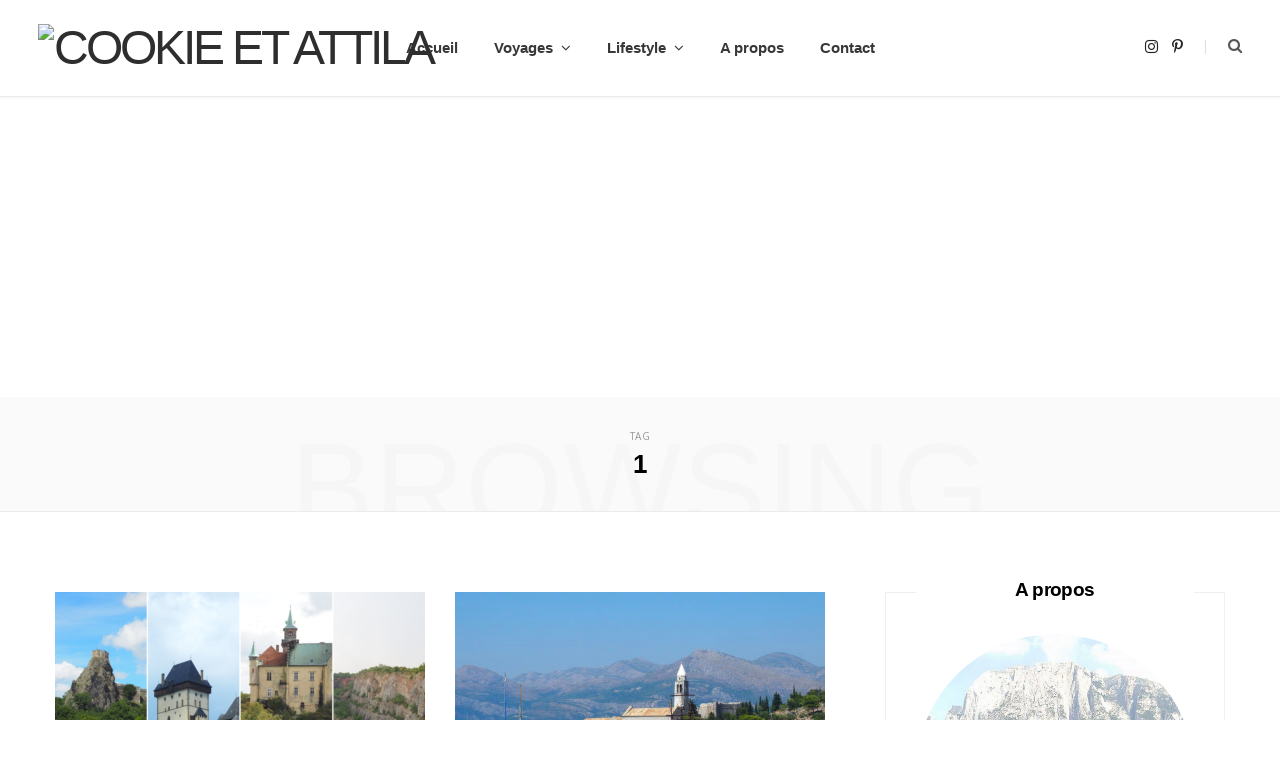

--- FILE ---
content_type: text/html; charset=UTF-8
request_url: https://www.cookieetattila.com/tag/1
body_size: 13940
content:
<!DOCTYPE html>
<html dir="ltr" lang="fr-FR"
	prefix="og: https://ogp.me/ns#" >

<head>

	<meta charset="UTF-8" />
	<meta http-equiv="x-ua-compatible" content="ie=edge" />
	<meta name="viewport" content="width=device-width, initial-scale=1" />
	<link rel="pingback" href="https://www.cookieetattila.com/xmlrpc.php" />
	<link rel="profile" href="http://gmpg.org/xfn/11" />
	
	
		<!-- All in One SEO 4.4.1 - aioseo.com -->
		<meta name="robots" content="max-image-preview:large" />
		<link rel="canonical" href="https://www.cookieetattila.com/tag/1" />
		<link rel="next" href="https://www.cookieetattila.com/tag/1/page/2" />
		<meta name="generator" content="All in One SEO (AIOSEO) 4.4.1" />
		<script type="application/ld+json" class="aioseo-schema">
			{"@context":"https:\/\/schema.org","@graph":[{"@type":"BreadcrumbList","@id":"https:\/\/www.cookieetattila.com\/tag\/1#breadcrumblist","itemListElement":[{"@type":"ListItem","@id":"https:\/\/www.cookieetattila.com\/#listItem","position":1,"item":{"@type":"WebPage","@id":"https:\/\/www.cookieetattila.com\/","name":"Accueil","description":"Voyage & Lifestyle","url":"https:\/\/www.cookieetattila.com\/"},"nextItem":"https:\/\/www.cookieetattila.com\/tag\/1#listItem"},{"@type":"ListItem","@id":"https:\/\/www.cookieetattila.com\/tag\/1#listItem","position":2,"item":{"@type":"WebPage","@id":"https:\/\/www.cookieetattila.com\/tag\/1","name":"1","url":"https:\/\/www.cookieetattila.com\/tag\/1"},"previousItem":"https:\/\/www.cookieetattila.com\/#listItem"}]},{"@type":"CollectionPage","@id":"https:\/\/www.cookieetattila.com\/tag\/1#collectionpage","url":"https:\/\/www.cookieetattila.com\/tag\/1","name":"1 - Cookie et Attila","inLanguage":"fr-FR","isPartOf":{"@id":"https:\/\/www.cookieetattila.com\/#website"},"breadcrumb":{"@id":"https:\/\/www.cookieetattila.com\/tag\/1#breadcrumblist"}},{"@type":"Organization","@id":"https:\/\/www.cookieetattila.com\/#organization","name":"Cookie et Attila","url":"https:\/\/www.cookieetattila.com\/"},{"@type":"WebSite","@id":"https:\/\/www.cookieetattila.com\/#website","url":"https:\/\/www.cookieetattila.com\/","name":"Cookie et Attila","description":"Voyage & Lifestyle","inLanguage":"fr-FR","publisher":{"@id":"https:\/\/www.cookieetattila.com\/#organization"}}]}
		</script>
		<!-- All in One SEO -->


	<!-- This site is optimized with the Yoast SEO plugin v15.3 - https://yoast.com/wordpress/plugins/seo/ -->
	<title>1 - Cookie et Attila</title>
	<meta name="robots" content="index, follow, max-snippet:-1, max-image-preview:large, max-video-preview:-1" />
	<link rel="canonical" href="https://www.cookieetattila.com/tag/1" />
	<link rel="next" href="https://www.cookieetattila.com/tag/1/page/2" />
	<meta property="og:locale" content="fr_FR" />
	<meta property="og:type" content="article" />
	<meta property="og:title" content="1 Archives - Cookie et Attila" />
	<meta property="og:url" content="https://www.cookieetattila.com/tag/1" />
	<meta property="og:site_name" content="Cookie et Attila" />
	<meta name="twitter:card" content="summary" />
	<meta name="twitter:site" content="@Nathaliiie_d" />
	<script type="application/ld+json" class="yoast-schema-graph">{"@context":"https://schema.org","@graph":[{"@type":"WebSite","@id":"http://www.cookieetattila.com/#website","url":"http://www.cookieetattila.com/","name":"Cookie et Attila","description":"Voyage &amp; Lifestyle","potentialAction":[{"@type":"SearchAction","target":"http://www.cookieetattila.com/?s={search_term_string}","query-input":"required name=search_term_string"}],"inLanguage":"fr-FR"},{"@type":"CollectionPage","@id":"https://www.cookieetattila.com/tag/1#webpage","url":"https://www.cookieetattila.com/tag/1","name":"1 Archives - Cookie et Attila","isPartOf":{"@id":"http://www.cookieetattila.com/#website"},"inLanguage":"fr-FR","potentialAction":[{"@type":"ReadAction","target":["https://www.cookieetattila.com/tag/1"]}]}]}</script>
	<!-- / Yoast SEO plugin. -->


<link rel='dns-prefetch' href='//fonts.googleapis.com' />
<link rel="alternate" type="application/rss+xml" title="Cookie et Attila &raquo; Flux" href="https://www.cookieetattila.com/feed" />
<link rel="alternate" type="application/rss+xml" title="Cookie et Attila &raquo; Flux des commentaires" href="https://www.cookieetattila.com/comments/feed" />
<link rel="alternate" type="application/rss+xml" title="Cookie et Attila &raquo; Flux de l’étiquette 1" href="https://www.cookieetattila.com/tag/1/feed" />
		<!-- This site uses the Google Analytics by MonsterInsights plugin v8.17 - Using Analytics tracking - https://www.monsterinsights.com/ -->
							<script src="//www.googletagmanager.com/gtag/js?id=G-32XWSEP77C"  data-cfasync="false" data-wpfc-render="false" type="text/javascript" async></script>
			<script data-cfasync="false" data-wpfc-render="false" type="text/javascript">
				var mi_version = '8.17';
				var mi_track_user = true;
				var mi_no_track_reason = '';
				
								var disableStrs = [
										'ga-disable-G-32XWSEP77C',
									];

				/* Function to detect opted out users */
				function __gtagTrackerIsOptedOut() {
					for (var index = 0; index < disableStrs.length; index++) {
						if (document.cookie.indexOf(disableStrs[index] + '=true') > -1) {
							return true;
						}
					}

					return false;
				}

				/* Disable tracking if the opt-out cookie exists. */
				if (__gtagTrackerIsOptedOut()) {
					for (var index = 0; index < disableStrs.length; index++) {
						window[disableStrs[index]] = true;
					}
				}

				/* Opt-out function */
				function __gtagTrackerOptout() {
					for (var index = 0; index < disableStrs.length; index++) {
						document.cookie = disableStrs[index] + '=true; expires=Thu, 31 Dec 2099 23:59:59 UTC; path=/';
						window[disableStrs[index]] = true;
					}
				}

				if ('undefined' === typeof gaOptout) {
					function gaOptout() {
						__gtagTrackerOptout();
					}
				}
								window.dataLayer = window.dataLayer || [];

				window.MonsterInsightsDualTracker = {
					helpers: {},
					trackers: {},
				};
				if (mi_track_user) {
					function __gtagDataLayer() {
						dataLayer.push(arguments);
					}

					function __gtagTracker(type, name, parameters) {
						if (!parameters) {
							parameters = {};
						}

						if (parameters.send_to) {
							__gtagDataLayer.apply(null, arguments);
							return;
						}

						if (type === 'event') {
														parameters.send_to = monsterinsights_frontend.v4_id;
							var hookName = name;
							if (typeof parameters['event_category'] !== 'undefined') {
								hookName = parameters['event_category'] + ':' + name;
							}

							if (typeof MonsterInsightsDualTracker.trackers[hookName] !== 'undefined') {
								MonsterInsightsDualTracker.trackers[hookName](parameters);
							} else {
								__gtagDataLayer('event', name, parameters);
							}
							
						} else {
							__gtagDataLayer.apply(null, arguments);
						}
					}

					__gtagTracker('js', new Date());
					__gtagTracker('set', {
						'developer_id.dZGIzZG': true,
											});
										__gtagTracker('config', 'G-32XWSEP77C', {"forceSSL":"true"} );
															window.gtag = __gtagTracker;										(function () {
						/* https://developers.google.com/analytics/devguides/collection/analyticsjs/ */
						/* ga and __gaTracker compatibility shim. */
						var noopfn = function () {
							return null;
						};
						var newtracker = function () {
							return new Tracker();
						};
						var Tracker = function () {
							return null;
						};
						var p = Tracker.prototype;
						p.get = noopfn;
						p.set = noopfn;
						p.send = function () {
							var args = Array.prototype.slice.call(arguments);
							args.unshift('send');
							__gaTracker.apply(null, args);
						};
						var __gaTracker = function () {
							var len = arguments.length;
							if (len === 0) {
								return;
							}
							var f = arguments[len - 1];
							if (typeof f !== 'object' || f === null || typeof f.hitCallback !== 'function') {
								if ('send' === arguments[0]) {
									var hitConverted, hitObject = false, action;
									if ('event' === arguments[1]) {
										if ('undefined' !== typeof arguments[3]) {
											hitObject = {
												'eventAction': arguments[3],
												'eventCategory': arguments[2],
												'eventLabel': arguments[4],
												'value': arguments[5] ? arguments[5] : 1,
											}
										}
									}
									if ('pageview' === arguments[1]) {
										if ('undefined' !== typeof arguments[2]) {
											hitObject = {
												'eventAction': 'page_view',
												'page_path': arguments[2],
											}
										}
									}
									if (typeof arguments[2] === 'object') {
										hitObject = arguments[2];
									}
									if (typeof arguments[5] === 'object') {
										Object.assign(hitObject, arguments[5]);
									}
									if ('undefined' !== typeof arguments[1].hitType) {
										hitObject = arguments[1];
										if ('pageview' === hitObject.hitType) {
											hitObject.eventAction = 'page_view';
										}
									}
									if (hitObject) {
										action = 'timing' === arguments[1].hitType ? 'timing_complete' : hitObject.eventAction;
										hitConverted = mapArgs(hitObject);
										__gtagTracker('event', action, hitConverted);
									}
								}
								return;
							}

							function mapArgs(args) {
								var arg, hit = {};
								var gaMap = {
									'eventCategory': 'event_category',
									'eventAction': 'event_action',
									'eventLabel': 'event_label',
									'eventValue': 'event_value',
									'nonInteraction': 'non_interaction',
									'timingCategory': 'event_category',
									'timingVar': 'name',
									'timingValue': 'value',
									'timingLabel': 'event_label',
									'page': 'page_path',
									'location': 'page_location',
									'title': 'page_title',
								};
								for (arg in args) {
																		if (!(!args.hasOwnProperty(arg) || !gaMap.hasOwnProperty(arg))) {
										hit[gaMap[arg]] = args[arg];
									} else {
										hit[arg] = args[arg];
									}
								}
								return hit;
							}

							try {
								f.hitCallback();
							} catch (ex) {
							}
						};
						__gaTracker.create = newtracker;
						__gaTracker.getByName = newtracker;
						__gaTracker.getAll = function () {
							return [];
						};
						__gaTracker.remove = noopfn;
						__gaTracker.loaded = true;
						window['__gaTracker'] = __gaTracker;
					})();
									} else {
										console.log("");
					(function () {
						function __gtagTracker() {
							return null;
						}

						window['__gtagTracker'] = __gtagTracker;
						window['gtag'] = __gtagTracker;
					})();
									}
			</script>
				<!-- / Google Analytics by MonsterInsights -->
		<script type="text/javascript">
window._wpemojiSettings = {"baseUrl":"https:\/\/s.w.org\/images\/core\/emoji\/14.0.0\/72x72\/","ext":".png","svgUrl":"https:\/\/s.w.org\/images\/core\/emoji\/14.0.0\/svg\/","svgExt":".svg","source":{"concatemoji":"https:\/\/www.cookieetattila.com\/wp-includes\/js\/wp-emoji-release.min.js?ver=6.2.8"}};
/*! This file is auto-generated */
!function(e,a,t){var n,r,o,i=a.createElement("canvas"),p=i.getContext&&i.getContext("2d");function s(e,t){p.clearRect(0,0,i.width,i.height),p.fillText(e,0,0);e=i.toDataURL();return p.clearRect(0,0,i.width,i.height),p.fillText(t,0,0),e===i.toDataURL()}function c(e){var t=a.createElement("script");t.src=e,t.defer=t.type="text/javascript",a.getElementsByTagName("head")[0].appendChild(t)}for(o=Array("flag","emoji"),t.supports={everything:!0,everythingExceptFlag:!0},r=0;r<o.length;r++)t.supports[o[r]]=function(e){if(p&&p.fillText)switch(p.textBaseline="top",p.font="600 32px Arial",e){case"flag":return s("\ud83c\udff3\ufe0f\u200d\u26a7\ufe0f","\ud83c\udff3\ufe0f\u200b\u26a7\ufe0f")?!1:!s("\ud83c\uddfa\ud83c\uddf3","\ud83c\uddfa\u200b\ud83c\uddf3")&&!s("\ud83c\udff4\udb40\udc67\udb40\udc62\udb40\udc65\udb40\udc6e\udb40\udc67\udb40\udc7f","\ud83c\udff4\u200b\udb40\udc67\u200b\udb40\udc62\u200b\udb40\udc65\u200b\udb40\udc6e\u200b\udb40\udc67\u200b\udb40\udc7f");case"emoji":return!s("\ud83e\udef1\ud83c\udffb\u200d\ud83e\udef2\ud83c\udfff","\ud83e\udef1\ud83c\udffb\u200b\ud83e\udef2\ud83c\udfff")}return!1}(o[r]),t.supports.everything=t.supports.everything&&t.supports[o[r]],"flag"!==o[r]&&(t.supports.everythingExceptFlag=t.supports.everythingExceptFlag&&t.supports[o[r]]);t.supports.everythingExceptFlag=t.supports.everythingExceptFlag&&!t.supports.flag,t.DOMReady=!1,t.readyCallback=function(){t.DOMReady=!0},t.supports.everything||(n=function(){t.readyCallback()},a.addEventListener?(a.addEventListener("DOMContentLoaded",n,!1),e.addEventListener("load",n,!1)):(e.attachEvent("onload",n),a.attachEvent("onreadystatechange",function(){"complete"===a.readyState&&t.readyCallback()})),(e=t.source||{}).concatemoji?c(e.concatemoji):e.wpemoji&&e.twemoji&&(c(e.twemoji),c(e.wpemoji)))}(window,document,window._wpemojiSettings);
</script>
<style type="text/css">
img.wp-smiley,
img.emoji {
	display: inline !important;
	border: none !important;
	box-shadow: none !important;
	height: 1em !important;
	width: 1em !important;
	margin: 0 0.07em !important;
	vertical-align: -0.1em !important;
	background: none !important;
	padding: 0 !important;
}
</style>
	<link rel='stylesheet' id='sbi_styles-css' href='https://www.cookieetattila.com/wp-content/plugins/instagram-feed/css/sbi-styles.min.css?ver=6.1.4' type='text/css' media='all' />
<link rel='stylesheet' id='wp-block-library-css' href='https://www.cookieetattila.com/wp-includes/css/dist/block-library/style.min.css?ver=6.2.8' type='text/css' media='all' />
<link rel='stylesheet' id='classic-theme-styles-css' href='https://www.cookieetattila.com/wp-includes/css/classic-themes.min.css?ver=6.2.8' type='text/css' media='all' />
<style id='global-styles-inline-css' type='text/css'>
body{--wp--preset--color--black: #000000;--wp--preset--color--cyan-bluish-gray: #abb8c3;--wp--preset--color--white: #ffffff;--wp--preset--color--pale-pink: #f78da7;--wp--preset--color--vivid-red: #cf2e2e;--wp--preset--color--luminous-vivid-orange: #ff6900;--wp--preset--color--luminous-vivid-amber: #fcb900;--wp--preset--color--light-green-cyan: #7bdcb5;--wp--preset--color--vivid-green-cyan: #00d084;--wp--preset--color--pale-cyan-blue: #8ed1fc;--wp--preset--color--vivid-cyan-blue: #0693e3;--wp--preset--color--vivid-purple: #9b51e0;--wp--preset--gradient--vivid-cyan-blue-to-vivid-purple: linear-gradient(135deg,rgba(6,147,227,1) 0%,rgb(155,81,224) 100%);--wp--preset--gradient--light-green-cyan-to-vivid-green-cyan: linear-gradient(135deg,rgb(122,220,180) 0%,rgb(0,208,130) 100%);--wp--preset--gradient--luminous-vivid-amber-to-luminous-vivid-orange: linear-gradient(135deg,rgba(252,185,0,1) 0%,rgba(255,105,0,1) 100%);--wp--preset--gradient--luminous-vivid-orange-to-vivid-red: linear-gradient(135deg,rgba(255,105,0,1) 0%,rgb(207,46,46) 100%);--wp--preset--gradient--very-light-gray-to-cyan-bluish-gray: linear-gradient(135deg,rgb(238,238,238) 0%,rgb(169,184,195) 100%);--wp--preset--gradient--cool-to-warm-spectrum: linear-gradient(135deg,rgb(74,234,220) 0%,rgb(151,120,209) 20%,rgb(207,42,186) 40%,rgb(238,44,130) 60%,rgb(251,105,98) 80%,rgb(254,248,76) 100%);--wp--preset--gradient--blush-light-purple: linear-gradient(135deg,rgb(255,206,236) 0%,rgb(152,150,240) 100%);--wp--preset--gradient--blush-bordeaux: linear-gradient(135deg,rgb(254,205,165) 0%,rgb(254,45,45) 50%,rgb(107,0,62) 100%);--wp--preset--gradient--luminous-dusk: linear-gradient(135deg,rgb(255,203,112) 0%,rgb(199,81,192) 50%,rgb(65,88,208) 100%);--wp--preset--gradient--pale-ocean: linear-gradient(135deg,rgb(255,245,203) 0%,rgb(182,227,212) 50%,rgb(51,167,181) 100%);--wp--preset--gradient--electric-grass: linear-gradient(135deg,rgb(202,248,128) 0%,rgb(113,206,126) 100%);--wp--preset--gradient--midnight: linear-gradient(135deg,rgb(2,3,129) 0%,rgb(40,116,252) 100%);--wp--preset--duotone--dark-grayscale: url('#wp-duotone-dark-grayscale');--wp--preset--duotone--grayscale: url('#wp-duotone-grayscale');--wp--preset--duotone--purple-yellow: url('#wp-duotone-purple-yellow');--wp--preset--duotone--blue-red: url('#wp-duotone-blue-red');--wp--preset--duotone--midnight: url('#wp-duotone-midnight');--wp--preset--duotone--magenta-yellow: url('#wp-duotone-magenta-yellow');--wp--preset--duotone--purple-green: url('#wp-duotone-purple-green');--wp--preset--duotone--blue-orange: url('#wp-duotone-blue-orange');--wp--preset--font-size--small: 13px;--wp--preset--font-size--medium: 20px;--wp--preset--font-size--large: 36px;--wp--preset--font-size--x-large: 42px;--wp--preset--spacing--20: 0.44rem;--wp--preset--spacing--30: 0.67rem;--wp--preset--spacing--40: 1rem;--wp--preset--spacing--50: 1.5rem;--wp--preset--spacing--60: 2.25rem;--wp--preset--spacing--70: 3.38rem;--wp--preset--spacing--80: 5.06rem;--wp--preset--shadow--natural: 6px 6px 9px rgba(0, 0, 0, 0.2);--wp--preset--shadow--deep: 12px 12px 50px rgba(0, 0, 0, 0.4);--wp--preset--shadow--sharp: 6px 6px 0px rgba(0, 0, 0, 0.2);--wp--preset--shadow--outlined: 6px 6px 0px -3px rgba(255, 255, 255, 1), 6px 6px rgba(0, 0, 0, 1);--wp--preset--shadow--crisp: 6px 6px 0px rgba(0, 0, 0, 1);}:where(.is-layout-flex){gap: 0.5em;}body .is-layout-flow > .alignleft{float: left;margin-inline-start: 0;margin-inline-end: 2em;}body .is-layout-flow > .alignright{float: right;margin-inline-start: 2em;margin-inline-end: 0;}body .is-layout-flow > .aligncenter{margin-left: auto !important;margin-right: auto !important;}body .is-layout-constrained > .alignleft{float: left;margin-inline-start: 0;margin-inline-end: 2em;}body .is-layout-constrained > .alignright{float: right;margin-inline-start: 2em;margin-inline-end: 0;}body .is-layout-constrained > .aligncenter{margin-left: auto !important;margin-right: auto !important;}body .is-layout-constrained > :where(:not(.alignleft):not(.alignright):not(.alignfull)){max-width: var(--wp--style--global--content-size);margin-left: auto !important;margin-right: auto !important;}body .is-layout-constrained > .alignwide{max-width: var(--wp--style--global--wide-size);}body .is-layout-flex{display: flex;}body .is-layout-flex{flex-wrap: wrap;align-items: center;}body .is-layout-flex > *{margin: 0;}:where(.wp-block-columns.is-layout-flex){gap: 2em;}.has-black-color{color: var(--wp--preset--color--black) !important;}.has-cyan-bluish-gray-color{color: var(--wp--preset--color--cyan-bluish-gray) !important;}.has-white-color{color: var(--wp--preset--color--white) !important;}.has-pale-pink-color{color: var(--wp--preset--color--pale-pink) !important;}.has-vivid-red-color{color: var(--wp--preset--color--vivid-red) !important;}.has-luminous-vivid-orange-color{color: var(--wp--preset--color--luminous-vivid-orange) !important;}.has-luminous-vivid-amber-color{color: var(--wp--preset--color--luminous-vivid-amber) !important;}.has-light-green-cyan-color{color: var(--wp--preset--color--light-green-cyan) !important;}.has-vivid-green-cyan-color{color: var(--wp--preset--color--vivid-green-cyan) !important;}.has-pale-cyan-blue-color{color: var(--wp--preset--color--pale-cyan-blue) !important;}.has-vivid-cyan-blue-color{color: var(--wp--preset--color--vivid-cyan-blue) !important;}.has-vivid-purple-color{color: var(--wp--preset--color--vivid-purple) !important;}.has-black-background-color{background-color: var(--wp--preset--color--black) !important;}.has-cyan-bluish-gray-background-color{background-color: var(--wp--preset--color--cyan-bluish-gray) !important;}.has-white-background-color{background-color: var(--wp--preset--color--white) !important;}.has-pale-pink-background-color{background-color: var(--wp--preset--color--pale-pink) !important;}.has-vivid-red-background-color{background-color: var(--wp--preset--color--vivid-red) !important;}.has-luminous-vivid-orange-background-color{background-color: var(--wp--preset--color--luminous-vivid-orange) !important;}.has-luminous-vivid-amber-background-color{background-color: var(--wp--preset--color--luminous-vivid-amber) !important;}.has-light-green-cyan-background-color{background-color: var(--wp--preset--color--light-green-cyan) !important;}.has-vivid-green-cyan-background-color{background-color: var(--wp--preset--color--vivid-green-cyan) !important;}.has-pale-cyan-blue-background-color{background-color: var(--wp--preset--color--pale-cyan-blue) !important;}.has-vivid-cyan-blue-background-color{background-color: var(--wp--preset--color--vivid-cyan-blue) !important;}.has-vivid-purple-background-color{background-color: var(--wp--preset--color--vivid-purple) !important;}.has-black-border-color{border-color: var(--wp--preset--color--black) !important;}.has-cyan-bluish-gray-border-color{border-color: var(--wp--preset--color--cyan-bluish-gray) !important;}.has-white-border-color{border-color: var(--wp--preset--color--white) !important;}.has-pale-pink-border-color{border-color: var(--wp--preset--color--pale-pink) !important;}.has-vivid-red-border-color{border-color: var(--wp--preset--color--vivid-red) !important;}.has-luminous-vivid-orange-border-color{border-color: var(--wp--preset--color--luminous-vivid-orange) !important;}.has-luminous-vivid-amber-border-color{border-color: var(--wp--preset--color--luminous-vivid-amber) !important;}.has-light-green-cyan-border-color{border-color: var(--wp--preset--color--light-green-cyan) !important;}.has-vivid-green-cyan-border-color{border-color: var(--wp--preset--color--vivid-green-cyan) !important;}.has-pale-cyan-blue-border-color{border-color: var(--wp--preset--color--pale-cyan-blue) !important;}.has-vivid-cyan-blue-border-color{border-color: var(--wp--preset--color--vivid-cyan-blue) !important;}.has-vivid-purple-border-color{border-color: var(--wp--preset--color--vivid-purple) !important;}.has-vivid-cyan-blue-to-vivid-purple-gradient-background{background: var(--wp--preset--gradient--vivid-cyan-blue-to-vivid-purple) !important;}.has-light-green-cyan-to-vivid-green-cyan-gradient-background{background: var(--wp--preset--gradient--light-green-cyan-to-vivid-green-cyan) !important;}.has-luminous-vivid-amber-to-luminous-vivid-orange-gradient-background{background: var(--wp--preset--gradient--luminous-vivid-amber-to-luminous-vivid-orange) !important;}.has-luminous-vivid-orange-to-vivid-red-gradient-background{background: var(--wp--preset--gradient--luminous-vivid-orange-to-vivid-red) !important;}.has-very-light-gray-to-cyan-bluish-gray-gradient-background{background: var(--wp--preset--gradient--very-light-gray-to-cyan-bluish-gray) !important;}.has-cool-to-warm-spectrum-gradient-background{background: var(--wp--preset--gradient--cool-to-warm-spectrum) !important;}.has-blush-light-purple-gradient-background{background: var(--wp--preset--gradient--blush-light-purple) !important;}.has-blush-bordeaux-gradient-background{background: var(--wp--preset--gradient--blush-bordeaux) !important;}.has-luminous-dusk-gradient-background{background: var(--wp--preset--gradient--luminous-dusk) !important;}.has-pale-ocean-gradient-background{background: var(--wp--preset--gradient--pale-ocean) !important;}.has-electric-grass-gradient-background{background: var(--wp--preset--gradient--electric-grass) !important;}.has-midnight-gradient-background{background: var(--wp--preset--gradient--midnight) !important;}.has-small-font-size{font-size: var(--wp--preset--font-size--small) !important;}.has-medium-font-size{font-size: var(--wp--preset--font-size--medium) !important;}.has-large-font-size{font-size: var(--wp--preset--font-size--large) !important;}.has-x-large-font-size{font-size: var(--wp--preset--font-size--x-large) !important;}
.wp-block-navigation a:where(:not(.wp-element-button)){color: inherit;}
:where(.wp-block-columns.is-layout-flex){gap: 2em;}
.wp-block-pullquote{font-size: 1.5em;line-height: 1.6;}
</style>
<link rel='stylesheet' id='contact-form-7-css' href='https://www.cookieetattila.com/wp-content/plugins/contact-form-7/includes/css/styles.css?ver=5.3' type='text/css' media='all' />
<link rel='stylesheet' id='dashicons-css' href='https://www.cookieetattila.com/wp-includes/css/dashicons.min.css?ver=6.2.8' type='text/css' media='all' />
<link rel='stylesheet' id='wpse_front_styles-css' href='https://www.cookieetattila.com/wp-content/plugins/wp-smart-editor/css/front_styles.css?ver=6.2.8' type='text/css' media='all' />
<link rel='stylesheet' id='wpse_custom_styles-css' href='https://www.cookieetattila.com/wp-content/plugins/wp-smart-editor/css/customstyles/custom_styles.css?ver=6.2.8' type='text/css' media='all' />
<link rel='stylesheet' id='wpse_qtip_css-css' href='https://www.cookieetattila.com/wp-content/plugins/wp-smart-editor/css/jquery.qtip.css?ver=6.2.8' type='text/css' media='all' />
<link rel='stylesheet' id='cheerup-fonts-css' href='https://fonts.googleapis.com/css?family=Open+Sans%3A400%2C400i%2C600%2C700%7CLora%3A400i' type='text/css' media='all' />
<link rel='stylesheet' id='cheerup-skin-font-css' href='https://www.cookieetattila.com/wp-content/themes/cheerup/css/skin-bold-raleway.css?ver=6.2.8' type='text/css' media='all' />
<link rel='stylesheet' id='cheerup-core-css' href='https://www.cookieetattila.com/wp-content/themes/cheerup/style.css?ver=5.0.1' type='text/css' media='all' />
<link rel='stylesheet' id='magnific-popup-css' href='https://www.cookieetattila.com/wp-content/themes/cheerup/css/lightbox.css?ver=5.0.1' type='text/css' media='all' />
<link rel='stylesheet' id='cheerup-font-awesome-css' href='https://www.cookieetattila.com/wp-content/themes/cheerup/css/fontawesome/css/font-awesome.min.css?ver=5.0.1' type='text/css' media='all' />
<link rel='stylesheet' id='cheerup-skin-css' href='https://www.cookieetattila.com/wp-content/themes/cheerup/css/skin-bold.css?ver=5.0.1' type='text/css' media='all' />
<style id='cheerup-skin-inline-css' type='text/css'>
@import url('http://fonts.googleapis.com/css?family=Lato%3A400|Lato%3A600|Lato%3A700|Montserrat%3A400|Montserrat%3A600|Montserrat%3A700|Montserrat%3A');


.main-head .social-icons a { color: #0c0c0c !important; }

.post-content { color: #404040; }

.main-head .search-submit { color: #0c0c0c !important; }

.top-bar-content, .top-bar.dark .top-bar-content { background-color: #ffffff; border-color: #ffffff; }

.top-bar .navigation { background: transparent; }

.post-title, 
.post-title-alt, 
.post-title a, 
.post-title-alt a { color: #000000 !important; }

.sidebar .widget:not(.widget_mc4wp_form_widget):not(.widget-subscribe) .widget-title { background-color: #ffffff; }

.sidebar .widget:not(.widget_mc4wp_form_widget):not(.widget-subscribe) .widget-title { color: #000000; }

h1 { font-size: 30px; }

body,
input,
textarea,
select,
blockquote,
.archive-head .description,
.text,
.post-content,
.textwidget,
.post-meta .post-cat > span,
.widget_categories a,
.widget_product_categories a,
.widget_archive a,
.woocommerce .woocommerce-message,
.woocommerce .woocommerce-error,
.woocommerce .woocommerce-info,
.woocommerce form .form-row,
.woocommerce .woocommerce-noreviews,
.woocommerce #reviews #comments ol.commentlist .description,
.woocommerce-cart .cart-empty,
.woocommerce-cart .cart-collaterals .cart_totals table { font-family: "Lato", Arial, sans-serif; }

h1,
h2,
h3,
h4,
h5,
h6,
input[type="submit"],
button,
input[type="button"],
.button,
.modern-quote cite,
.top-bar-content,
.search-action .search-field,
.main-head .title,
.navigation,
.tag-share,
.post-share-b .service,
.author-box,
.comments-list .comment-content,
.post-nav .label,
.main-footer.dark .back-to-top,
.lower-footer .social-icons,
.main-footer .social-strip .social-link,
.main-footer.bold .links .menu-item,
.main-footer.bold .copyright,
.archive-head,
.cat-label a,
.section-head,
.post-title-alt,
.post-title,
.block-heading,
.block-head-b,
.small-post .post-title,
.likes-count .number,
.post-meta,
.grid-post-b .read-more-btn,
.list-post-b .read-more-btn,
.post-footer .read-more,
.post-footer .social-share,
.post-footer .social-icons,
.large-post-b .post-footer .author a,
.products-block .more-link,
.main-slider,
.slider-overlay .heading,
.large-slider,
.large-slider .heading,
.grid-slider .category,
.grid-slider .heading,
.carousel-slider .category,
.carousel-slider .heading,
.grid-b-slider .heading,
.bold-slider,
.bold-slider .heading,
.main-pagination,
.main-pagination .load-button,
.page-links,
.post-content .read-more,
.widget-about .more,
.widget-posts .post-title,
.widget-posts .posts.full .counter:before,
.widget-cta .label,
.social-follow .service-link,
.widget-twitter .meta .date,
.widget-twitter .follow,
.widget_categories,
.widget_product_categories,
.widget_archive,
.mobile-menu,
.woocommerce .main .button,
.woocommerce .quantity .qty,
.woocommerce nav.woocommerce-pagination,
.woocommerce-cart .post-content,
.woocommerce .woocommerce-ordering,
.woocommerce-page .woocommerce-ordering,
.woocommerce ul.products,
.woocommerce.widget,
.woocommerce div.product,
.woocommerce #content div.product,
.woocommerce-cart .cart-collaterals .cart_totals .button,
.woocommerce .checkout .shop_table thead th,
.woocommerce .checkout .shop_table .amount,
.woocommerce-checkout #payment #place_order,
.top-bar .posts-ticker,
.post-content h1,
.post-content h2,
.post-content h3,
.post-content h4,
.post-content h5,
.post-content h6,

.related-posts.grid-2 .post-title,
.related-posts .post-title,
.block-heading .title,
.single-cover .featured .post-title,
.single-creative .featured .post-title,
.single-magazine .post-top .post-title,
.author-box .author > a,
.section-head .title,
.comments-list .comment-author,
.sidebar .widget-title,
.upper-footer .widget .widget-title
 { font-family: "Montserrat", Arial, sans-serif; }
.sidebar .widget-title { font-family: "Montserrat", Arial, sans-serif; }
.navigation .menu > li > a { font-family: "Montserrat", Arial, sans-serif; }
.grid-post .post-title-alt { font-family: "Montserrat", Arial, sans-serif; }
.list-post .post-tite { font-family: "Montserrat", Arial, sans-serif; }
.post-content { font-size: 16px; }
.post-content { color: #000000; }



</style>
<script type='text/javascript' src='https://www.cookieetattila.com/wp-content/plugins/google-analytics-for-wordpress/assets/js/frontend-gtag.min.js?ver=8.17' id='monsterinsights-frontend-script-js'></script>
<script data-cfasync="false" data-wpfc-render="false" type="text/javascript" id='monsterinsights-frontend-script-js-extra'>/* <![CDATA[ */
var monsterinsights_frontend = {"js_events_tracking":"true","download_extensions":"doc,pdf,ppt,zip,xls,docx,pptx,xlsx","inbound_paths":"[]","home_url":"https:\/\/www.cookieetattila.com","hash_tracking":"false","v4_id":"G-32XWSEP77C"};/* ]]> */
</script>
<script type='text/javascript' id='jquery-core-js-extra'>
/* <![CDATA[ */
var Sphere_Plugin = {"ajaxurl":"https:\/\/www.cookieetattila.com\/wp-admin\/admin-ajax.php"};
/* ]]> */
</script>
<script type='text/javascript' src='https://www.cookieetattila.com/wp-includes/js/jquery/jquery.min.js?ver=3.6.4' id='jquery-core-js'></script>
<script type='text/javascript' src='https://www.cookieetattila.com/wp-includes/js/jquery/jquery-migrate.min.js?ver=3.4.0' id='jquery-migrate-js'></script>
<script type='text/javascript' src='https://www.cookieetattila.com/wp-content/plugins/wp-smart-editor/js/jquery.qtip.min.js?ver=6.2.8' id='wpse_qtip-js'></script>
<script type='text/javascript' src='https://www.cookieetattila.com/wp-content/plugins/wp-smart-editor/js/frontend_tooltip.js?ver=6.2.8' id='wpse_custom_tooltip-js'></script>
<link rel="https://api.w.org/" href="https://www.cookieetattila.com/wp-json/" /><link rel="alternate" type="application/json" href="https://www.cookieetattila.com/wp-json/wp/v2/tags/147" /><link rel="EditURI" type="application/rsd+xml" title="RSD" href="https://www.cookieetattila.com/xmlrpc.php?rsd" />
<link rel="wlwmanifest" type="application/wlwmanifest+xml" href="https://www.cookieetattila.com/wp-includes/wlwmanifest.xml" />
<meta name="generator" content="WordPress 6.2.8" />
<!--[if lte IE 9]><link rel="stylesheet" type="text/css" href="https://www.cookieetattila.com/wp-content/plugins/js_composer/assets/css/vc_lte_ie9.min.css" media="screen"><![endif]--><link rel="icon" href="https://www.cookieetattila.com/wp-content/uploads/2015/02/sunny-icon-bold1-80x80.png" sizes="32x32" />
<link rel="icon" href="https://www.cookieetattila.com/wp-content/uploads/2015/02/sunny-icon-bold1.png" sizes="192x192" />
<link rel="apple-touch-icon" href="https://www.cookieetattila.com/wp-content/uploads/2015/02/sunny-icon-bold1.png" />
<meta name="msapplication-TileImage" content="https://www.cookieetattila.com/wp-content/uploads/2015/02/sunny-icon-bold1.png" />
<style id="sccss"></style><noscript><style type="text/css"> .wpb_animate_when_almost_visible { opacity: 1; }</style></noscript><style id="wpforms-css-vars-root">
				:root {
					--wpforms-field-border-radius: 3px;
--wpforms-field-background-color: #ffffff;
--wpforms-field-border-color: rgba( 0, 0, 0, 0.25 );
--wpforms-field-text-color: rgba( 0, 0, 0, 0.7 );
--wpforms-label-color: rgba( 0, 0, 0, 0.85 );
--wpforms-label-sublabel-color: rgba( 0, 0, 0, 0.55 );
--wpforms-label-error-color: #d63637;
--wpforms-button-border-radius: 3px;
--wpforms-button-background-color: #066aab;
--wpforms-button-text-color: #ffffff;
--wpforms-field-size-input-height: 43px;
--wpforms-field-size-input-spacing: 15px;
--wpforms-field-size-font-size: 16px;
--wpforms-field-size-line-height: 19px;
--wpforms-field-size-padding-h: 14px;
--wpforms-field-size-checkbox-size: 16px;
--wpforms-field-size-sublabel-spacing: 5px;
--wpforms-field-size-icon-size: 1;
--wpforms-label-size-font-size: 16px;
--wpforms-label-size-line-height: 19px;
--wpforms-label-size-sublabel-font-size: 14px;
--wpforms-label-size-sublabel-line-height: 17px;
--wpforms-button-size-font-size: 17px;
--wpforms-button-size-height: 41px;
--wpforms-button-size-padding-h: 15px;
--wpforms-button-size-margin-top: 10px;

				}
			</style>
</head>

<body class="archive tag tag-147 right-sidebar  skin-bold wpb-js-composer js-comp-ver-5.4.5 vc_responsive">


<div class="main-wrap">

	
		
		
<header id="main-head" class="main-head head-nav-below search-alt simple">

	<div class="inner inner-head" data-sticky-bar="smart">
	
		<div class="wrap cf">
		
			<div class="left-contain">
				<span class="mobile-nav"><i class="fa fa-bars"></i></span>	
			
				<span class="title">
				
					<a href="https://www.cookieetattila.com/" title="Cookie et Attila" rel="home">
					
											
											
		<img class="mobile-logo" src="https://www.cookieetattila.com/wp-content/uploads/2018/03/Logo-cookie-et-attila-2018-retina.png" width="321" height="75" 
			alt="Cookie et Attila" />

								
						<img src="http://www.cookieetattila.com/wp-content/uploads/2018/03/Logo-cookie-et-attila-2018-1.png" class="logo-image" alt="Cookie et Attila" srcset="http://www.cookieetattila.com/wp-content/uploads/2018/03/Logo-cookie-et-attila-2018-1.png ,http://www.cookieetattila.com/wp-content/uploads/2018/03/Logo-cookie-et-attila-2018-retina.png 2x" />
		
										
					</a>
				
				</span>
			
			</div>
				
				
			<div class="navigation-wrap inline">
								
				<nav class="navigation inline simple light" data-sticky-bar="smart">
					<div class="menu-menu-container"><ul id="menu-menu" class="menu"><li id="menu-item-3808" class="menu-item menu-item-type-custom menu-item-object-custom menu-item-home menu-item-3808"><a href="http://www.cookieetattila.com/">Accueil</a></li>
<li id="menu-item-3809" class="menu-item menu-item-type-taxonomy menu-item-object-category menu-item-has-children menu-cat-1 menu-item-3809"><a href="https://www.cookieetattila.com/category/voyages">Voyages</a>
<ul class="sub-menu">
	<li id="menu-item-5199" class="menu-item menu-item-type-taxonomy menu-item-object-category menu-item-has-children menu-cat-201 menu-item-5199"><a href="https://www.cookieetattila.com/category/voyages/europe">Europe</a>
	<ul class="sub-menu">
		<li id="menu-item-7728" class="menu-item menu-item-type-taxonomy menu-item-object-category menu-item-has-children menu-cat-209 menu-item-7728"><a href="https://www.cookieetattila.com/category/voyages/europe/a-a-m">A à M</a>
		<ul class="sub-menu">
			<li id="menu-item-3818" class="menu-item menu-item-type-taxonomy menu-item-object-category menu-cat-155 menu-item-3818"><a href="https://www.cookieetattila.com/category/voyages/europe/albanie">Albanie</a></li>
			<li id="menu-item-4321" class="menu-item menu-item-type-taxonomy menu-item-object-category menu-cat-170 menu-item-4321"><a href="https://www.cookieetattila.com/category/voyages/europe/autriche">Autriche</a></li>
			<li id="menu-item-3819" class="menu-item menu-item-type-taxonomy menu-item-object-category menu-cat-156 menu-item-3819"><a href="https://www.cookieetattila.com/category/voyages/europe/belgique">Belgique</a></li>
			<li id="menu-item-3820" class="menu-item menu-item-type-taxonomy menu-item-object-category menu-cat-157 menu-item-3820"><a href="https://www.cookieetattila.com/category/voyages/europe/bosnie-herzegovine">Bosnie Herzégovine</a></li>
			<li id="menu-item-3822" class="menu-item menu-item-type-taxonomy menu-item-object-category menu-cat-158 menu-item-3822"><a href="https://www.cookieetattila.com/category/voyages/europe/croatie">Croatie</a></li>
			<li id="menu-item-3823" class="menu-item menu-item-type-taxonomy menu-item-object-category menu-cat-159 menu-item-3823"><a href="https://www.cookieetattila.com/category/voyages/europe/france">France</a></li>
			<li id="menu-item-8521" class="menu-item menu-item-type-taxonomy menu-item-object-category menu-cat-215 menu-item-8521"><a href="https://www.cookieetattila.com/category/voyages/europe/grece">Grèce</a></li>
			<li id="menu-item-3824" class="menu-item menu-item-type-taxonomy menu-item-object-category menu-cat-160 menu-item-3824"><a href="https://www.cookieetattila.com/category/voyages/europe/italie">Italie</a></li>
			<li id="menu-item-3825" class="menu-item menu-item-type-taxonomy menu-item-object-category menu-cat-161 menu-item-3825"><a href="https://www.cookieetattila.com/category/voyages/europe/kosovo">Kosovo</a></li>
			<li id="menu-item-3826" class="menu-item menu-item-type-taxonomy menu-item-object-category menu-cat-162 menu-item-3826"><a href="https://www.cookieetattila.com/category/voyages/europe/montenegro">Monténégro</a></li>
		</ul>
</li>
		<li id="menu-item-7729" class="menu-item menu-item-type-taxonomy menu-item-object-category menu-item-has-children menu-cat-210 menu-item-7729"><a href="https://www.cookieetattila.com/category/voyages/europe/n-a-z">N à Z</a>
		<ul class="sub-menu">
			<li id="menu-item-4322" class="menu-item menu-item-type-taxonomy menu-item-object-category menu-cat-179 menu-item-4322"><a href="https://www.cookieetattila.com/category/voyages/europe/pays-bas">Pays-Bas</a></li>
			<li id="menu-item-3827" class="menu-item menu-item-type-taxonomy menu-item-object-category menu-cat-163 menu-item-3827"><a href="https://www.cookieetattila.com/category/voyages/europe/pologne">Pologne</a></li>
			<li id="menu-item-4516" class="menu-item menu-item-type-taxonomy menu-item-object-category menu-cat-184 menu-item-4516"><a href="https://www.cookieetattila.com/category/voyages/europe/portugal">Portugal</a></li>
			<li id="menu-item-3828" class="menu-item menu-item-type-taxonomy menu-item-object-category menu-cat-164 menu-item-3828"><a href="https://www.cookieetattila.com/category/voyages/europe/republique-tcheque">République Tchèque</a></li>
			<li id="menu-item-3829" class="menu-item menu-item-type-taxonomy menu-item-object-category menu-cat-165 menu-item-3829"><a href="https://www.cookieetattila.com/category/voyages/europe/slovaquie">Slovaquie</a></li>
			<li id="menu-item-3830" class="menu-item menu-item-type-taxonomy menu-item-object-category menu-cat-166 menu-item-3830"><a href="https://www.cookieetattila.com/category/voyages/europe/slovenie">Slovénie</a></li>
		</ul>
</li>
	</ul>
</li>
	<li id="menu-item-5198" class="menu-item menu-item-type-taxonomy menu-item-object-category menu-item-has-children menu-cat-200 menu-item-5198"><a href="https://www.cookieetattila.com/category/voyages/reste-du-monde">Reste du monde</a>
	<ul class="sub-menu">
		<li id="menu-item-3821" class="menu-item menu-item-type-taxonomy menu-item-object-category menu-cat-167 menu-item-3821"><a href="https://www.cookieetattila.com/category/voyages/reste-du-monde/colombie">Colombie</a></li>
		<li id="menu-item-5022" class="menu-item menu-item-type-taxonomy menu-item-object-category menu-cat-195 menu-item-5022"><a href="https://www.cookieetattila.com/category/voyages/reste-du-monde/etats-unis">États-Unis</a></li>
		<li id="menu-item-4582" class="menu-item menu-item-type-taxonomy menu-item-object-category menu-cat-187 menu-item-4582"><a href="https://www.cookieetattila.com/category/voyages/reste-du-monde/maroc">Maroc</a></li>
	</ul>
</li>
</ul>
</li>
<li id="menu-item-3810" class="menu-item menu-item-type-taxonomy menu-item-object-category menu-item-has-children menu-cat-5 menu-item-3810"><a href="https://www.cookieetattila.com/category/lifestyle">Lifestyle</a>
<ul class="sub-menu">
	<li id="menu-item-3811" class="menu-item menu-item-type-taxonomy menu-item-object-category menu-cat-3 menu-item-3811"><a href="https://www.cookieetattila.com/category/lifestyle/astuces-voyages">Astuces</a></li>
	<li id="menu-item-3812" class="menu-item menu-item-type-taxonomy menu-item-object-category menu-cat-4 menu-item-3812"><a href="https://www.cookieetattila.com/category/lifestyle/culture">Culture</a></li>
	<li id="menu-item-5973" class="menu-item menu-item-type-taxonomy menu-item-object-category menu-cat-203 menu-item-5973"><a href="https://www.cookieetattila.com/category/lifestyle/ecologie">Écologie</a></li>
	<li id="menu-item-3815" class="menu-item menu-item-type-taxonomy menu-item-object-category menu-cat-151 menu-item-3815"><a href="https://www.cookieetattila.com/category/lifestyle/humeur">Humeur</a></li>
	<li id="menu-item-3816" class="menu-item menu-item-type-taxonomy menu-item-object-category menu-cat-152 menu-item-3816"><a href="https://www.cookieetattila.com/category/lifestyle/mois-en-photos">Mois en photos</a></li>
	<li id="menu-item-3817" class="menu-item menu-item-type-taxonomy menu-item-object-category menu-cat-153 menu-item-3817"><a href="https://www.cookieetattila.com/category/lifestyle/vie-etranger">Vie à l’étranger</a></li>
</ul>
</li>
<li id="menu-item-3804" class="menu-item menu-item-type-post_type menu-item-object-page menu-item-3804"><a href="https://www.cookieetattila.com/a-propos">A propos</a></li>
<li id="menu-item-3807" class="menu-item menu-item-type-post_type menu-item-object-page menu-item-3807"><a href="https://www.cookieetattila.com/contact">Contact</a></li>
</ul></div>				</nav>
				
							</div>
			
			<div class="actions">
			
				
	
		<ul class="social-icons cf">
		
					
			<li><a href="https://www.instagram.com/cookieetattila/" class="fa fa-instagram" target="_blank"><span class="visuallyhidden">Instagram</span></a></li>
									
					
			<li><a href="https://www.pinterest.com/cookieetattila4245/" class="fa fa-pinterest-p" target="_blank"><span class="visuallyhidden">Pinterest</span></a></li>
									
					
		</ul>
	
								
								
					<a href="#" title="Search" class="search-link"><i class="fa fa-search"></i></a>
					
					<div class="search-box-overlay">
						<form method="get" class="search-form" action="https://www.cookieetattila.com/">
						
							<button type="submit" class="search-submit"><i class="fa fa-search"></i></button>
							<input type="search" class="search-field" name="s" placeholder="Rechercher" value="" required />
									
						</form>
					</div>
				
								
							
			</div>

		</div>
	</div>

</header> <!-- .main-head -->	
		
	
	<div class="archive-head">
	
		
			
			
		<span class="sub-title">Tag</span>
		<h2 class="title">1</h2>
		
		<i class="background">Browsing</i>
		
			
	</div>

	
	<div class="main wrap">
		<div class="ts-row cf">
			<div class="col-8 main-content cf">
		
			
	<div class="posts-dynamic posts-container ts-row grid count-0">
			
					
						
							
								
				<div class="posts-wrap">				
						
						
								
					<div class="col-6">	
						
<article id="post-7745" class="grid-post post-7745 post type-post status-publish format-standard has-post-thumbnail category-republique-tcheque category-voyages tag-147 tag-republique-tcheque has-excerpt">
	
	<div class="post-header cf">
			
		<div class="post-thumb">
			<a href="https://www.cookieetattila.com/endroits-visiter-en-republique-tcheque" class="image-link">
			
				<img width="370" height="247" src="https://www.cookieetattila.com/wp-content/uploads/2021/12/Visiter-République-tchèque-CookieetAttila-1-370x247.png" class="attachment-cheerup-grid size-cheerup-grid wp-post-image" alt="" decoding="async" title="Endroits à visiter en République tchèque: villes, châteaux et curiosités naturelles" srcset="https://www.cookieetattila.com/wp-content/uploads/2021/12/Visiter-République-tchèque-CookieetAttila-1-370x247.png 370w, https://www.cookieetattila.com/wp-content/uploads/2021/12/Visiter-République-tchèque-CookieetAttila-1-270x180.png 270w, https://www.cookieetattila.com/wp-content/uploads/2021/12/Visiter-République-tchèque-CookieetAttila-1-770x515.png 770w" sizes="(max-width: 370px) 100vw, 370px" />					
				
			</a>
			
					</div>
		
		<div class="meta-title">
		
				<div class="post-meta post-meta-a">
		
				
			<span class="post-cat">	
									
		<a href="https://www.cookieetattila.com/category/voyages/europe/republique-tcheque" class="category">République Tchèque</a>

					</span>
			
			<span class="meta-sep"></span>
			
					
					<a href="https://www.cookieetattila.com/endroits-visiter-en-republique-tcheque" class="date-link"><time class="post-date" datetime="2021-12-26T20:04:01+01:00">26 décembre 2021</time></a>
				
					
			
			<h2 class="post-title-alt">
							
				<a href="https://www.cookieetattila.com/endroits-visiter-en-republique-tcheque">Endroits à visiter en République tchèque: villes, châteaux et curiosités naturelles</a>
					
							</h2>
			
		
	</div>		
		</div>
		
	</div><!-- .post-header -->

		<div class="post-content post-excerpt cf">
		<p>La République tchèque est ponctuée d’endroits superbes à visiter: villes, villages, châteaux et curiosités naturelles. Cet article compile une liste de lieux à inclure dans l’itinéraire de votre&hellip;</p>
			
	</div><!-- .post-content -->
		
		<div class="post-footer">
		
		
	
	
	<ul class="social-share">
		
					<li>		
		<a href="#" class="likes-count fa fa-heart-o" data-id="7745" title=""><span class="number">0</span></a>
		
		</li>
				
		<li>
			<a href="http://www.facebook.com/sharer.php?u=https%3A%2F%2Fwww.cookieetattila.com%2Fendroits-visiter-en-republique-tcheque" class="fa fa-facebook" target="_blank" title="Partager sur Facebook"></a>
		</li>
		
		<li>
			<a href="http://twitter.com/home?status=https%3A%2F%2Fwww.cookieetattila.com%2Fendroits-visiter-en-republique-tcheque" class="fa fa-twitter" target="_blank" title="Partager sur Twitter"></a>
		</li>
		
		<li>
			<a href="http://plus.google.com/share?url=https%3A%2F%2Fwww.cookieetattila.com%2Fendroits-visiter-en-republique-tcheque" class="fa fa-google-plus" target="_blank" title="Partager sur Google+"></a>
		</li>
		
		<li>
			<a href="http://pinterest.com/pin/create/button/?url=https%3A%2F%2Fwww.cookieetattila.com%2Fendroits-visiter-en-republique-tcheque&amp;media=https%3A%2F%2Fwww.cookieetattila.com%2Fwp-content%2Fuploads%2F2021%2F12%2FVisiter-Re%CC%81publique-tche%CC%80que-CookieetAttila-1.png" class="fa fa-pinterest-p" target="_blank" title="Partager sur Pinterest"></a>
		</li>

		
	</ul>

		
	</div>
		
		
</article>
					</div>
					
									
						
					
						
						
								
					<div class="col-6">	
						
<article id="post-7489" class="grid-post post-7489 post type-post status-publish format-standard has-post-thumbnail category-croatie tag-147 tag-croatie tag-mer has-excerpt">
	
	<div class="post-header cf">
			
		<div class="post-thumb">
			<a href="https://www.cookieetattila.com/croisiere-dubrovnik-visite-iles-elaphites-journee" class="image-link">
			
				<img width="370" height="247" src="https://www.cookieetattila.com/wp-content/uploads/2021/09/Croisiere-Elaphites-Dubrovnik-CookieetAttila-370x247.jpg" class="attachment-cheerup-grid size-cheerup-grid wp-post-image" alt="" decoding="async" loading="lazy" title="Croisière depuis Dubrovnik: visite des îles Elaphites en une journée" srcset="https://www.cookieetattila.com/wp-content/uploads/2021/09/Croisiere-Elaphites-Dubrovnik-CookieetAttila-370x247.jpg 370w, https://www.cookieetattila.com/wp-content/uploads/2021/09/Croisiere-Elaphites-Dubrovnik-CookieetAttila-270x180.jpg 270w, https://www.cookieetattila.com/wp-content/uploads/2021/09/Croisiere-Elaphites-Dubrovnik-CookieetAttila-770x515.jpg 770w" sizes="(max-width: 370px) 100vw, 370px" />					
				
			</a>
			
					</div>
		
		<div class="meta-title">
		
				<div class="post-meta post-meta-a">
		
				
			<span class="post-cat">	
									
		<a href="https://www.cookieetattila.com/category/voyages/europe/croatie" class="category">Croatie</a>

					</span>
			
			<span class="meta-sep"></span>
			
					
					<a href="https://www.cookieetattila.com/croisiere-dubrovnik-visite-iles-elaphites-journee" class="date-link"><time class="post-date" datetime="2021-09-19T13:49:37+01:00">19 septembre 2021</time></a>
				
					
			
			<h2 class="post-title-alt">
							
				<a href="https://www.cookieetattila.com/croisiere-dubrovnik-visite-iles-elaphites-journee">Croisière depuis Dubrovnik: visite des îles Elaphites en une journée</a>
					
							</h2>
			
		
	</div>		
		</div>
		
	</div><!-- .post-header -->

		<div class="post-content post-excerpt cf">
		<p>Nous visitions les îles Elaphites en Croatie via une croisière organisée. En une journée, nous posions pieds sur trois îles: Koločep, Šipan et Lopud. Il s’agissait d’une activité&hellip;</p>
			
	</div><!-- .post-content -->
		
		<div class="post-footer">
		
		
	
	
	<ul class="social-share">
		
					<li>		
		<a href="#" class="likes-count fa fa-heart-o" data-id="7489" title=""><span class="number">0</span></a>
		
		</li>
				
		<li>
			<a href="http://www.facebook.com/sharer.php?u=https%3A%2F%2Fwww.cookieetattila.com%2Fcroisiere-dubrovnik-visite-iles-elaphites-journee" class="fa fa-facebook" target="_blank" title="Partager sur Facebook"></a>
		</li>
		
		<li>
			<a href="http://twitter.com/home?status=https%3A%2F%2Fwww.cookieetattila.com%2Fcroisiere-dubrovnik-visite-iles-elaphites-journee" class="fa fa-twitter" target="_blank" title="Partager sur Twitter"></a>
		</li>
		
		<li>
			<a href="http://plus.google.com/share?url=https%3A%2F%2Fwww.cookieetattila.com%2Fcroisiere-dubrovnik-visite-iles-elaphites-journee" class="fa fa-google-plus" target="_blank" title="Partager sur Google+"></a>
		</li>
		
		<li>
			<a href="http://pinterest.com/pin/create/button/?url=https%3A%2F%2Fwww.cookieetattila.com%2Fcroisiere-dubrovnik-visite-iles-elaphites-journee&amp;media=https%3A%2F%2Fwww.cookieetattila.com%2Fwp-content%2Fuploads%2F2021%2F09%2FCroisiere-Elaphites-Dubrovnik-CookieetAttila.jpg" class="fa fa-pinterest-p" target="_blank" title="Partager sur Pinterest"></a>
		</li>

		
	</ul>

		
	</div>
		
		
</article>
					</div>
					
									
						
					
						
						
								
					<div class="col-6">	
						
<article id="post-7203" class="grid-post post-7203 post type-post status-publish format-standard has-post-thumbnail category-republique-tcheque category-voyages tag-147 tag-cesky-raj tag-randonnee tag-randonneecz has-excerpt">
	
	<div class="post-header cf">
			
		<div class="post-thumb">
			<a href="https://www.cookieetattila.com/mala-skala-randonnee-cesky-raj" class="image-link">
			
				<img width="370" height="247" src="https://www.cookieetattila.com/wp-content/uploads/2021/07/Mala-Skala-CookieetAttila1-370x247.jpg" class="attachment-cheerup-grid size-cheerup-grid wp-post-image" alt="" decoding="async" loading="lazy" title="Visiter Malá Skála: deux randonnées au paradis de Bohème" srcset="https://www.cookieetattila.com/wp-content/uploads/2021/07/Mala-Skala-CookieetAttila1-370x247.jpg 370w, https://www.cookieetattila.com/wp-content/uploads/2021/07/Mala-Skala-CookieetAttila1-270x180.jpg 270w, https://www.cookieetattila.com/wp-content/uploads/2021/07/Mala-Skala-CookieetAttila1-770x515.jpg 770w" sizes="(max-width: 370px) 100vw, 370px" />					
				
			</a>
			
					</div>
		
		<div class="meta-title">
		
				<div class="post-meta post-meta-a">
		
				
			<span class="post-cat">	
									
		<a href="https://www.cookieetattila.com/category/voyages/europe/republique-tcheque" class="category">République Tchèque</a>

					</span>
			
			<span class="meta-sep"></span>
			
					
					<a href="https://www.cookieetattila.com/mala-skala-randonnee-cesky-raj" class="date-link"><time class="post-date" datetime="2021-07-31T22:10:07+01:00">31 juillet 2021</time></a>
				
					
			
			<h2 class="post-title-alt">
							
				<a href="https://www.cookieetattila.com/mala-skala-randonnee-cesky-raj">Visiter Malá Skála: deux randonnées au paradis de Bohème</a>
					
							</h2>
			
		
	</div>		
		</div>
		
	</div><!-- .post-header -->

		<div class="post-content post-excerpt cf">
		<p>Le paradis de Bohème, Český ráj en tchèque, est prisé pour ses randonnées. Ce parc naturel aux roches distinctives est composé de multiples zones qui invitent à la promenade.&hellip;</p>
			
	</div><!-- .post-content -->
		
		<div class="post-footer">
		
		
	
	
	<ul class="social-share">
		
					<li>		
		<a href="#" class="likes-count fa fa-heart-o" data-id="7203" title=""><span class="number">0</span></a>
		
		</li>
				
		<li>
			<a href="http://www.facebook.com/sharer.php?u=https%3A%2F%2Fwww.cookieetattila.com%2Fmala-skala-randonnee-cesky-raj" class="fa fa-facebook" target="_blank" title="Partager sur Facebook"></a>
		</li>
		
		<li>
			<a href="http://twitter.com/home?status=https%3A%2F%2Fwww.cookieetattila.com%2Fmala-skala-randonnee-cesky-raj" class="fa fa-twitter" target="_blank" title="Partager sur Twitter"></a>
		</li>
		
		<li>
			<a href="http://plus.google.com/share?url=https%3A%2F%2Fwww.cookieetattila.com%2Fmala-skala-randonnee-cesky-raj" class="fa fa-google-plus" target="_blank" title="Partager sur Google+"></a>
		</li>
		
		<li>
			<a href="http://pinterest.com/pin/create/button/?url=https%3A%2F%2Fwww.cookieetattila.com%2Fmala-skala-randonnee-cesky-raj&amp;media=https%3A%2F%2Fwww.cookieetattila.com%2Fwp-content%2Fuploads%2F2021%2F07%2FMala-Skala-CookieetAttila1.jpg" class="fa fa-pinterest-p" target="_blank" title="Partager sur Pinterest"></a>
		</li>

		
	</ul>

		
	</div>
		
		
</article>
					</div>
					
									
						
					
						
						
								
					<div class="col-6">	
						
<article id="post-5596" class="grid-post post-5596 post type-post status-publish format-standard has-post-thumbnail category-etats-unis category-voyages tag-147 tag-californie has-excerpt">
	
	<div class="post-header cf">
			
		<div class="post-thumb">
			<a href="https://www.cookieetattila.com/cambria-san-simeon-et-harmony-en-californie" class="image-link">
			
				<img width="370" height="247" src="https://www.cookieetattila.com/wp-content/uploads/2020/05/Cambria-San-Simeon-Harmony-Cookieetattila-46-370x247.jpg" class="attachment-cheerup-grid size-cheerup-grid wp-post-image" alt="San Simeon Pier en Californie" decoding="async" loading="lazy" title="Cambria, San Simeon et Harmony en Californie" srcset="https://www.cookieetattila.com/wp-content/uploads/2020/05/Cambria-San-Simeon-Harmony-Cookieetattila-46-370x247.jpg 370w, https://www.cookieetattila.com/wp-content/uploads/2020/05/Cambria-San-Simeon-Harmony-Cookieetattila-46-270x180.jpg 270w, https://www.cookieetattila.com/wp-content/uploads/2020/05/Cambria-San-Simeon-Harmony-Cookieetattila-46-770x515.jpg 770w" sizes="(max-width: 370px) 100vw, 370px" />					
				
			</a>
			
					</div>
		
		<div class="meta-title">
		
				<div class="post-meta post-meta-a">
		
				
			<span class="post-cat">	
									
		<a href="https://www.cookieetattila.com/category/voyages/reste-du-monde/etats-unis" class="category">États-Unis</a>

					</span>
			
			<span class="meta-sep"></span>
			
					
					<a href="https://www.cookieetattila.com/cambria-san-simeon-et-harmony-en-californie" class="date-link"><time class="post-date" datetime="2020-05-02T19:22:09+01:00">2 mai 2020</time></a>
				
					
			
			<h2 class="post-title-alt">
							
				<a href="https://www.cookieetattila.com/cambria-san-simeon-et-harmony-en-californie">Cambria, San Simeon et Harmony en Californie</a>
					
							</h2>
			
		
	</div>		
		</div>
		
	</div><!-- .post-header -->

		<div class="post-content post-excerpt cf">
		<p>Cambria m’accueillait lors d’un roadtrip le long de la Highway 1 en Californie. En voici un aperçu. Ce voyage en Californie me permettait de passer du temps avec&hellip;</p>
			
	</div><!-- .post-content -->
		
		<div class="post-footer">
		
		
	
	
	<ul class="social-share">
		
					<li>		
		<a href="#" class="likes-count fa fa-heart-o" data-id="5596" title=""><span class="number">0</span></a>
		
		</li>
				
		<li>
			<a href="http://www.facebook.com/sharer.php?u=https%3A%2F%2Fwww.cookieetattila.com%2Fcambria-san-simeon-et-harmony-en-californie" class="fa fa-facebook" target="_blank" title="Partager sur Facebook"></a>
		</li>
		
		<li>
			<a href="http://twitter.com/home?status=https%3A%2F%2Fwww.cookieetattila.com%2Fcambria-san-simeon-et-harmony-en-californie" class="fa fa-twitter" target="_blank" title="Partager sur Twitter"></a>
		</li>
		
		<li>
			<a href="http://plus.google.com/share?url=https%3A%2F%2Fwww.cookieetattila.com%2Fcambria-san-simeon-et-harmony-en-californie" class="fa fa-google-plus" target="_blank" title="Partager sur Google+"></a>
		</li>
		
		<li>
			<a href="http://pinterest.com/pin/create/button/?url=https%3A%2F%2Fwww.cookieetattila.com%2Fcambria-san-simeon-et-harmony-en-californie&amp;media=https%3A%2F%2Fwww.cookieetattila.com%2Fwp-content%2Fuploads%2F2020%2F05%2FCambria-San-Simeon-Harmony-Cookieetattila-46.jpg" class="fa fa-pinterest-p" target="_blank" title="Partager sur Pinterest"></a>
		</li>

		
	</ul>

		
	</div>
		
		
</article>
					</div>
					
									
						
				
		</div>
	</div>
	
	
	

	<nav class="main-pagination">
		<div class="previous"><a href="https://www.cookieetattila.com/tag/1/page/2" ><i class="fa fa-angle-double-left"></i>Articles précédents</a></div>
		<div class="next"></div>
	</nav>
	

	
			</div> <!-- .main-content -->
			
				<aside class="col-4 sidebar" data-sticky="1">
		
		<div class="inner theiaStickySidebar">
		
					<ul>
				
		<li id="bunyad-widget-about-5" class="widget widget-about">		
							
				<h5 class="widget-title"><span>A propos</span></h5>				
					
							
				<div class="author-image image-circle">
					<img src="http://www.cookieetattila.com/wp-content/uploads/2018/03/Nathalie-Cookie-et-Attila-A-propos-1.jpg" alt="A propos" />
				</div>
				
						
			<div class="text about-text"><p>Nathalie, Belge et apprentie voyageuse qui a soif de découverte.<br />
Bonjour et bienvenue!</p>
<p>PS : J'habite à Prague</p>
</div>
			
						
			<div class="about-footer cf">
			
									<a href="http://www.cookieetattila.com/a-propos" class="more">Lire la suite</a>
								
			</div>
			
						
			
						
			
					
		</li>
		
		<li id="bunyad-widget-social-3" class="widget widget-social">		
							
				<h5 class="widget-title"><span>Restons connectés !</span></h5>				
					
			<div class="social-icons">
				
									<a href="https://twitter.com/Nathaliiie_d" class="social-link" target="_blank"><i class="fa fa-twitter"></i>
						<span class="visuallyhidden">Twitter</span></a>
				
									<a href="https://www.instagram.com/cookieetattila/" class="social-link" target="_blank"><i class="fa fa-instagram"></i>
						<span class="visuallyhidden">Instagram</span></a>
				
									<a href="https://www.pinterest.com/cookieetattila4245/" class="social-link" target="_blank"><i class="fa fa-pinterest-p"></i>
						<span class="visuallyhidden">Pinterest</span></a>
				
								
			</div>
		
		</li>

		<li id="bunyad-widget-cta-5" class="widget widget-cta">		
					
		<div class="boxes">
				
			<div class="cta-box">
				<a href="http://www.cookieetattila.com/tag/republique-tcheque">
					<img src="http://www.cookieetattila.com/wp-content/uploads/2017/05/Lednice-vie-de-château-Cookie-et-Attila-1.jpg" alt="République Tchèque" />
					
					<span class="label">République Tchèque</span>
				</a>
			</div>
			
				
			<div class="cta-box">
				<a href="http://www.cookieetattila.com/tag/prague">
					<img src="http://www.cookieetattila.com/wp-content/uploads/2017/01/Pont-Charles-aube-Cookie-et-Attila-20.jpg" alt="Prague" />
					
					<span class="label">Prague</span>
				</a>
			</div>
			
				
			<div class="cta-box">
				<a href="http://www.cookieetattila.com/voyager-moins-cher">
					<img src="http://www.cookieetattila.com/wp-content/uploads/2015/06/Descente-de-la-Semois-Cookie-et-Attila-12.jpg" alt="Voyager moins cher" />
					
					<span class="label">Voyager moins cher</span>
				</a>
			</div>
			
				</div>
		
		</li>
		
		<li id="custom_html-5" class="widget_text widget widget_custom_html"><div class="textwidget custom-html-widget">
<script async src="//pagead2.googlesyndication.com/pagead/js/adsbygoogle.js"></script>
<!-- Sidebar responsive minimaliste -->
<ins class="adsbygoogle"
     style="display:block"
     data-ad-client="ca-pub-2909686490461561"
     data-ad-slot="9291906328"
     data-ad-format="auto"></ins>
<script>
(adsbygoogle = window.adsbygoogle || []).push({});
</script>
</div></li>
			</ul>
				
		</div>

	</aside>			
		</div> <!-- .ts-row -->
	</div> <!-- .main -->


	
	
	<footer class="main-footer contrast">

			
		
		<section class="upper-footer">
			<div class="wrap">
								
				<ul class="widgets ts-row cf">
					<li id="custom_html-4" class="widget_text widget column col-4 widget_custom_html"><div class="textwidget custom-html-widget"><script async src="//pagead2.googlesyndication.com/pagead/js/adsbygoogle.js"></script>
<!-- Footer responsive minimaliste -->
<ins class="adsbygoogle"
     style="display:block"
     data-ad-client="ca-pub-2909686490461561"
     data-ad-slot="3670191785"
     data-ad-format="auto"></ins>
<script>
(adsbygoogle = window.adsbygoogle || []).push({});
</script></div></li><li id="search-9" class="widget column col-4 widget_search"><h5 class="widget-title">Rechercher</h5>	<form method="get" class="search-form" action="https://www.cookieetattila.com/">
		<label>
			<span class="screen-reader-text">Recherches pour : </span>
			<input type="search" class="search-field" placeholder="Que cherchez-vous ?" value="" name="s" title="Recherches pour : " />
		</label>
		<button type="submit" class="search-submit"><i class="fa fa-search"></i></button>
	</form></li><li id="custom_html-6" class="widget_text widget column col-4 widget_custom_html"><div class="textwidget custom-html-widget"><script async src="//pagead2.googlesyndication.com/pagead/js/adsbygoogle.js"></script>
<!-- Footer responsive minimaliste -->
<ins class="adsbygoogle"
     style="display:block"
     data-ad-client="ca-pub-2909686490461561"
     data-ad-slot="3670191785"
     data-ad-format="auto"></ins>
<script>
(adsbygoogle = window.adsbygoogle || []).push({});
</script></div></li>				</ul>
				
							</div>
		</section>
		
				
		
				
		<section class="mid-footer cf">
			
<div id="sb_instagram"  class="sbi sbi_mob_col_1 sbi_tab_col_2 sbi_col_6 sbi_width_resp" style="padding-bottom: 2px;width: 100%;" data-feedid="sbi_17841400518828782#6"  data-res="auto" data-cols="6" data-colsmobile="1" data-colstablet="2" data-num="6" data-nummobile="" data-shortcode-atts="{}"  data-postid="7745" data-locatornonce="1fd8d37173" data-sbi-flags="favorLocal,gdpr">
	
    <div id="sbi_images"  style="padding: 1px;">
		    </div>

	<div id="sbi_load" >

	
	
</div>

	    <span class="sbi_resized_image_data" data-feed-id="sbi_17841400518828782#6" data-resized="[]">
	</span>
	</div>

		</section>
		
				

				
		<section class="lower-footer cf">
			<div class="wrap">
			
						
				<div class="bottom cf">
					<p class="copyright">Copyrights © 2015-2022 Cookie et Attila. All Rights Reserved.					</p>

					
					<ul class="social-icons">
					
												<li>
								<a href="https://www.instagram.com/cookieetattila/" class="social-link" target="_blank"><i class="fa fa-instagram"></i>
									<span class="label">Instagram</span></a>
							</li>
						
												<li>
								<a href="https://www.pinterest.com/cookieetattila4245/" class="social-link" target="_blank"><i class="fa fa-pinterest-p"></i>
									<span class="label">Pinterest</span></a>
							</li>
						
											
						
					</ul>
				</div>
			</div>
		</section>
		
				
	</footer>	
	
</div> <!-- .main-wrap -->



<div class="mobile-menu-container off-canvas">

	<a href="#" class="close"><i class="fa fa-times"></i></a>
	
	<div class="logo">
							
		<img class="mobile-logo" src="https://www.cookieetattila.com/wp-content/uploads/2018/03/Logo-cookie-et-attila-2018-retina.png" width="321" height="75" 
			alt="Cookie et Attila" />

			</div>
	
		
		<ul class="mobile-menu"></ul>

	</div>

		
		<a href="http://www.pinterest.com/pin/create/bookmarklet/?url=%url%&media=%media%" class="pinit-btn" target="_blank" title="Pin It" data-show-on="single">
			<i class="fa fa-pinterest-p"></i>
			
						
		</a>
		<!-- Instagram Feed JS -->
<script type="text/javascript">
var sbiajaxurl = "https://www.cookieetattila.com/wp-admin/admin-ajax.php";
</script>
<script type='text/javascript' id='contact-form-7-js-extra'>
/* <![CDATA[ */
var wpcf7 = {"apiSettings":{"root":"https:\/\/www.cookieetattila.com\/wp-json\/contact-form-7\/v1","namespace":"contact-form-7\/v1"}};
/* ]]> */
</script>
<script type='text/javascript' src='https://www.cookieetattila.com/wp-content/plugins/contact-form-7/includes/js/scripts.js?ver=5.3' id='contact-form-7-js'></script>
<script type='text/javascript' src='https://www.cookieetattila.com/wp-content/themes/cheerup/js/jquery.mfp-lightbox.js?ver=6.2.8' id='magnific-popup-js'></script>
<script type='text/javascript' id='cheerup-theme-js-extra'>
/* <![CDATA[ */
var Bunyad = {"custom_ajax_url":"\/tag\/1"};
/* ]]> */
</script>
<script type='text/javascript' src='https://www.cookieetattila.com/wp-content/themes/cheerup/js/bunyad-theme.js?ver=5.0.1' id='cheerup-theme-js'></script>
<script type='text/javascript' src='https://www.cookieetattila.com/wp-content/themes/cheerup/js/jquery.slick.js?ver=5.0.1' id='slick-slider-js'></script>
<script type='text/javascript' src='https://www.cookieetattila.com/wp-content/themes/cheerup/js/jarallax.js?ver=5.0.1' id='jarallax-js'></script>
<script type='text/javascript' src='https://www.cookieetattila.com/wp-content/themes/cheerup/js/jquery.sticky-sidebar.js?ver=5.0.1' id='cheerup-sticky-sidebar-js'></script>
<script type='text/javascript' id='sbi_scripts-js-extra'>
/* <![CDATA[ */
var sb_instagram_js_options = {"font_method":"svg","resized_url":"https:\/\/www.cookieetattila.com\/wp-content\/uploads\/sb-instagram-feed-images\/","placeholder":"https:\/\/www.cookieetattila.com\/wp-content\/plugins\/instagram-feed\/img\/placeholder.png","ajax_url":"https:\/\/www.cookieetattila.com\/wp-admin\/admin-ajax.php"};
/* ]]> */
</script>
<script type='text/javascript' src='https://www.cookieetattila.com/wp-content/plugins/instagram-feed/js/sbi-scripts.min.js?ver=6.1.4' id='sbi_scripts-js'></script>

</body>
</html>

--- FILE ---
content_type: text/html; charset=utf-8
request_url: https://www.google.com/recaptcha/api2/aframe
body_size: 269
content:
<!DOCTYPE HTML><html><head><meta http-equiv="content-type" content="text/html; charset=UTF-8"></head><body><script nonce="duBztPMJCTTOr6VgRqKOGA">/** Anti-fraud and anti-abuse applications only. See google.com/recaptcha */ try{var clients={'sodar':'https://pagead2.googlesyndication.com/pagead/sodar?'};window.addEventListener("message",function(a){try{if(a.source===window.parent){var b=JSON.parse(a.data);var c=clients[b['id']];if(c){var d=document.createElement('img');d.src=c+b['params']+'&rc='+(localStorage.getItem("rc::a")?sessionStorage.getItem("rc::b"):"");window.document.body.appendChild(d);sessionStorage.setItem("rc::e",parseInt(sessionStorage.getItem("rc::e")||0)+1);localStorage.setItem("rc::h",'1769070367065');}}}catch(b){}});window.parent.postMessage("_grecaptcha_ready", "*");}catch(b){}</script></body></html>